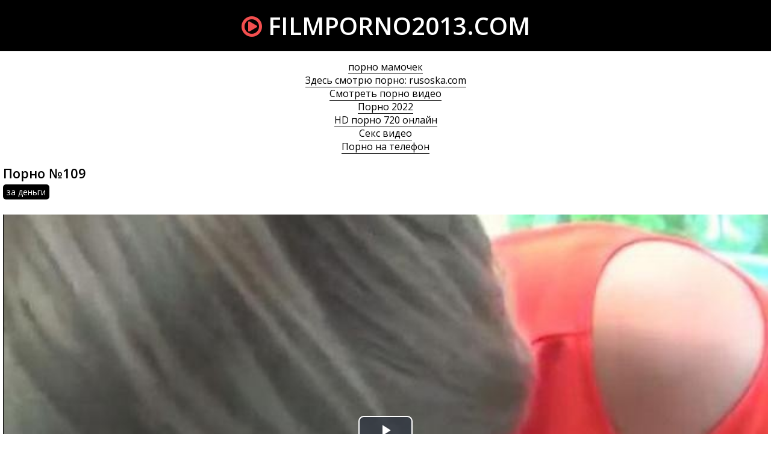

--- FILE ---
content_type: text/html; charset=windows-1251
request_url: http://filmporno2013.com/109
body_size: 3645
content:
<!DOCTYPE html>
<html lang="ru-RU" itemprop="video" itemscope itemtype="http://schema.org/VideoObject">
<head>
<meta http-equiv="Content-Type" content="text/html; charset=windows-1251" />
<meta name="viewport" content="width=device-width, initial-scale=1">
<title>Порно ролик №109 смотреть онлайн</title>
<meta name="description" content="Видео #109 (37:41 минут) из рубрики: за деньги. Смотреть порно ролик онлайн и скачать бесплатно (размер 235.26 Мб)" itemprop="description" />
<link rel="canonical" href="http://filmporno2013.com/109" />
</head>
<body>
<header>
<a href="/" class="logo"><i class="icon-play-circle"></i> filmporno2013.com</a>
</header>
<div class="content">
<style>.infoblock{text-align:center}.infoblock a{color:#000;border-bottom:1px solid #000}.infoblock a:hover{border-bottom:none}</style>
<div class="infoblock">
			<a href="http://pizdenka.club/mamochki/">порно мамочек</a><br>
			<a href="https://rusoska.com/">Здесь смотрю порно: rusoska.com</a><br>
			<a href="https://trahkino.me/">Смотреть порно видео</a><br>
			<a href="http://yaebal.net/pornushka">Порно 2022</a><br>
			<a href="https://hdporno720.info/">HD порно 720 онлайн</a><br>
			<a href="https://prostasex.org/">Секс видео</a><br>
			<a href="https://porno-mp4.net/">Порно на телефон</a><br></div>


<div class="videofullz">
<link itemprop="url" href="http://filmporno2013.com/109">
<meta itemprop="isFamilyFriendly" content="False">
<meta itemprop="uploadDate" content="2017-11-26" />
<meta itemprop="thumbnailUrl" content="http://filmporno2013.com/thumbs/310x174/109.2.jpg" />
<span itemprop="thumbnail" itemscope itemtype="http://schema.org/ImageObject">
	<link itemprop="contentUrl" href="http://filmporno2013.com/thumbs/310x174/109.2.jpg">
	<meta itemprop="width" content="310">
	<meta itemprop="height" content="174">
</span>
<meta itemprop="interactionCount" content="UserViews:741">
<meta itemprop="duration" content="PT37M41S">
<h2 itemprop="name">Порно №109</h2>
<div class="videofull-catsz"><a href="http://filmporno2013.com/za-dengi"><span itemprop="genre">за деньги</span></a></div>
<div class="videoplayer">
	<link href="/player/video-js.min.css" rel="stylesheet">
	<script src="/player/video.min.js"></script>
	<link href="/player/vst.min.css" rel="stylesheet">
	<script src="/player/vst.min.js"></script>
	<video id="vjs" class="video-js vjs-16-9 vjs-big-play-centered" controls preload="none" poster="http://filmporno2013.com/thumbs/640x360/109.2.jpg" data-setup='{
	      "plugins": {
	      "vastClient": {
	        "adTagUrl": "",
	        "adCancelTimeout": 5000,
	        "playAdAlways": true
	        }
	      }
	    }'> 
	   <source src="/video/aHR0cDovL3MwLnZpZHNjZG4uY29tLzMvMTAwMC8xMDkubXA0.mp4" type="video/mp4" />
	</video>
</div>
<div class="videopage-info">
<div class="videopage-rating">
<a href="#" onclick="doRate('plus', '109'); return false;" ><i class="icon-thumbs-up"></i></a> <span><span id="ratig-layer-109" class="ignore-select"><span class="ratingtypeplusminus ignore-select ratingzero" >0</span></span></span> <a href="#" onclick="doRate('minus', '109'); return false;" ><i class="icon-thumbs-down"></i></a>
</div>
<div class="videopage-allinfo">
<div><i class="icon-time"></i> Длительность ролика: 37:41</div>

<div><i class="icon-download-alt"></i> Скачать порно: <a rel="nofollow" href="/video/aHR0cDovL3MwLnZpZHNjZG4uY29tLzMvMTAwMC8xMDkubXA0.mp4" target="_blank" download>235.26 Мб</a></div>
<div><i class="icon-eye-open"></i> Посмотрели: 741</div>
</div>
<div class="clr"></div>
</div>
</div>
<div class="thumbs">
<div class="thumb">
<a href="http://filmporno2013.com/4097">
<img src="/thumbs/310x174/4097.2.jpg" alt="Порно видео №4097 из категории: за деньги. Продолжительность 54:14 мин.">
<div class="thumbtime"><i class="icon-time"></i> 54:14</div>
<div class="thumbviews"><i class="icon-eye-open"></i> 815</div>
<div class="thumbrating"><i class="icon-thumbs-up"></i> <span id="ratig-layer-4097" class="ignore-select"><span class="ratingtypeplusminus ignore-select ratingplus" >+1</span></span> <i class="icon-thumbs-down"></i></div>
</a>
</div>
<div class="thumb">
<a href="http://filmporno2013.com/3808">
<img src="/thumbs/310x174/3808.2.jpg" alt="Порно видео №3808 из категории: классный секс. Продолжительность 38:04 мин.">
<div class="thumbtime"><i class="icon-time"></i> 38:04</div>
<div class="thumbviews"><i class="icon-eye-open"></i> 806</div>
<div class="thumbrating"><i class="icon-thumbs-up"></i> <span id="ratig-layer-3808" class="ignore-select"><span class="ratingtypeplusminus ignore-select ratingzero" >0</span></span> <i class="icon-thumbs-down"></i></div>
</a>
</div>
<div class="thumb">
<a href="http://filmporno2013.com/3301">
<img src="/thumbs/310x174/3301.2.jpg" alt="Порно видео №3301 из категории: обвисшая грудь. Продолжительность 28:51 мин.">
<div class="thumbtime"><i class="icon-time"></i> 28:51</div>
<div class="thumbviews"><i class="icon-eye-open"></i> 850</div>
<div class="thumbrating"><i class="icon-thumbs-up"></i> <span id="ratig-layer-3301" class="ignore-select"><span class="ratingtypeplusminus ignore-select ratingzero" >0</span></span> <i class="icon-thumbs-down"></i></div>
</a>
</div>
<div class="thumb">
<a href="http://filmporno2013.com/2829">
<img src="/thumbs/310x174/2829.2.jpg" alt="Порно видео №2829 из категории: за деньги. Продолжительность 39:23 мин.">
<div class="thumbtime"><i class="icon-time"></i> 39:23</div>
<div class="thumbviews"><i class="icon-eye-open"></i> 774</div>
<div class="thumbrating"><i class="icon-thumbs-up"></i> <span id="ratig-layer-2829" class="ignore-select"><span class="ratingtypeplusminus ignore-select ratingplus" >+1</span></span> <i class="icon-thumbs-down"></i></div>
</a>
</div>
<div class="thumb">
<a href="http://filmporno2013.com/2736">
<img src="/thumbs/310x174/2736.2.jpg" alt="Порно видео №2736 из категории: за деньги. Продолжительность 63:12 мин.">
<div class="thumbtime"><i class="icon-time"></i> 63:12</div>
<div class="thumbviews"><i class="icon-eye-open"></i> 808</div>
<div class="thumbrating"><i class="icon-thumbs-up"></i> <span id="ratig-layer-2736" class="ignore-select"><span class="ratingtypeplusminus ignore-select ratingzero" >0</span></span> <i class="icon-thumbs-down"></i></div>
</a>
</div>
<div class="thumb">
<a href="http://filmporno2013.com/1204">
<img src="/thumbs/310x174/1204.2.jpg" alt="Порно видео №1204 из категории: за деньги. Продолжительность 35:44 мин.">
<div class="thumbtime"><i class="icon-time"></i> 35:44</div>
<div class="thumbviews"><i class="icon-eye-open"></i> 816</div>
<div class="thumbrating"><i class="icon-thumbs-up"></i> <span id="ratig-layer-1204" class="ignore-select"><span class="ratingtypeplusminus ignore-select ratingzero" >0</span></span> <i class="icon-thumbs-down"></i></div>
</a>
</div>
<div class="thumb">
<a href="http://filmporno2013.com/567">
<img src="/thumbs/310x174/567.2.jpg" alt="Порно видео №567 из категории: за деньги. Продолжительность 39:18 мин.">
<div class="thumbtime"><i class="icon-time"></i> 39:18</div>
<div class="thumbviews"><i class="icon-eye-open"></i> 723</div>
<div class="thumbrating"><i class="icon-thumbs-up"></i> <span id="ratig-layer-567" class="ignore-select"><span class="ratingtypeplusminus ignore-select ratingzero" >0</span></span> <i class="icon-thumbs-down"></i></div>
</a>
</div>
<div class="thumb">
<a href="http://filmporno2013.com/529">
<img src="/thumbs/310x174/529.2.jpg" alt="Порно видео №529 из категории: за деньги. Продолжительность 43:30 мин.">
<div class="thumbtime"><i class="icon-time"></i> 43:30</div>
<div class="thumbviews"><i class="icon-eye-open"></i> 766</div>
<div class="thumbrating"><i class="icon-thumbs-up"></i> <span id="ratig-layer-529" class="ignore-select"><span class="ratingtypeplusminus ignore-select ratingzero" >0</span></span> <i class="icon-thumbs-down"></i></div>
</a>
</div>
<div class="thumb">
<a href="http://filmporno2013.com/393">
<img src="/thumbs/310x174/393.2.jpg" alt="Порно видео №393 из категории: за деньги. Продолжительность 24:56 мин.">
<div class="thumbtime"><i class="icon-time"></i> 24:56</div>
<div class="thumbviews"><i class="icon-eye-open"></i> 712</div>
<div class="thumbrating"><i class="icon-thumbs-up"></i> <span id="ratig-layer-393" class="ignore-select"><span class="ratingtypeplusminus ignore-select ratingzero" >0</span></span> <i class="icon-thumbs-down"></i></div>
</a>
</div>
<div class="thumb">
<a href="http://filmporno2013.com/283">
<img src="/thumbs/310x174/283.2.jpg" alt="Порно видео №283 из категории: за деньги. Продолжительность 57:04 мин.">
<div class="thumbtime"><i class="icon-time"></i> 57:04</div>
<div class="thumbviews"><i class="icon-eye-open"></i> 715</div>
<div class="thumbrating"><i class="icon-thumbs-up"></i> <span id="ratig-layer-283" class="ignore-select"><span class="ratingtypeplusminus ignore-select ratingzero" >0</span></span> <i class="icon-thumbs-down"></i></div>
</a>
</div>
<div class="thumb">
<a href="http://filmporno2013.com/236">
<img src="/thumbs/310x174/236.2.jpg" alt="Порно видео №236 из категории: толстушки. Продолжительность 26:49 мин.">
<div class="thumbtime"><i class="icon-time"></i> 26:49</div>
<div class="thumbviews"><i class="icon-eye-open"></i> 860</div>
<div class="thumbrating"><i class="icon-thumbs-up"></i> <span id="ratig-layer-236" class="ignore-select"><span class="ratingtypeplusminus ignore-select ratingzero" >0</span></span> <i class="icon-thumbs-down"></i></div>
</a>
</div>
<div class="thumb">
<a href="http://filmporno2013.com/173">
<img src="/thumbs/310x174/173.2.jpg" alt="Порно видео №173 из категории: большие члены. Продолжительность 22:36 мин.">
<div class="thumbtime"><i class="icon-time"></i> 22:36</div>
<div class="thumbviews"><i class="icon-eye-open"></i> 651</div>
<div class="thumbrating"><i class="icon-thumbs-up"></i> <span id="ratig-layer-173" class="ignore-select"><span class="ratingtypeplusminus ignore-select ratingzero" >0</span></span> <i class="icon-thumbs-down"></i></div>
</a>
</div>
<div class="clr"></div>
</div>
</div>
<link media="screen" href="/templates/Default/styles.css" rel="stylesheet" />
<link type="text/css" href="/font-awesome/css/font-awesome.css" rel="stylesheet" />
<link href="https://fonts.googleapis.com/css?family=Open+Sans:300,300i,400,400i,600,600i,700,700i,800,800i&amp;subset=cyrillic,cyrillic-ext,greek,greek-ext,latin-ext,vietnamese" rel="stylesheet">
<script src="/jquery.min.js"></script>
<script src="/jss.js"></script>
<script src="/libs.js"></script>
<noindex><nofollow><script>
<!--
var dle_root       = '/';
var dle_admin      = '';
var dle_login_hash = '';
var dle_group      = 5;
var dle_skin       = 'Default';
var dle_wysiwyg    = '1';
var quick_wysiwyg  = '1';
var dle_act_lang   = ["Да", "Нет", "Ввод", "Отмена", "Сохранить", "Удалить", "Загрузка. Пожалуйста, подождите..."];
var menu_short     = 'Быстрое редактирование';
var menu_full      = 'Полное редактирование';
var menu_profile   = 'Просмотр профиля';
var menu_send      = 'Отправить сообщение';
var menu_uedit     = 'Админцентр';
var dle_info       = 'Информация';
var dle_confirm    = 'Подтверждение';
var dle_prompt     = 'Ввод информации';
var dle_req_field  = 'Заполните все необходимые поля';
var dle_del_agree  = 'Вы действительно хотите удалить? Данное действие невозможно будет отменить';
var dle_spam_agree = 'Вы действительно хотите отметить пользователя как спамера? Это приведёт к удалению всех его комментариев';
var dle_complaint  = 'Укажите текст Вашей жалобы для администрации:';
var dle_big_text   = 'Выделен слишком большой участок текста.';
var dle_orfo_title = 'Укажите комментарий для администрации к найденной ошибке на странице';
var dle_p_send     = 'Отправить';
var dle_p_send_ok  = 'Уведомление успешно отправлено';
var dle_save_ok    = 'Изменения успешно сохранены. Обновить страницу?';
var dle_reply_title= 'Ответ на комментарий';
var dle_tree_comm  = '0';
var dle_del_news   = 'Удалить статью';
var allow_dle_delete_news   = false;

//-->
</script></nofollow></noindex>

<!--LiveInternet counter--><script><!--
new Image().src = "//counter.yadro.ru/hit?r"+
escape(document.referrer)+((typeof(screen)=="undefined")?"":
";s"+screen.width+"*"+screen.height+"*"+(screen.colorDepth?
screen.colorDepth:screen.pixelDepth))+";u"+escape(document.URL)+
";h"+escape(document.title.substring(0,80))+
";"+Math.random();//--></script><!--/LiveInternet-->
<script defer src="https://static.cloudflareinsights.com/beacon.min.js/vcd15cbe7772f49c399c6a5babf22c1241717689176015" integrity="sha512-ZpsOmlRQV6y907TI0dKBHq9Md29nnaEIPlkf84rnaERnq6zvWvPUqr2ft8M1aS28oN72PdrCzSjY4U6VaAw1EQ==" data-cf-beacon='{"version":"2024.11.0","token":"02ec1f00fd4c4a28b3e4c98827de4a4d","r":1,"server_timing":{"name":{"cfCacheStatus":true,"cfEdge":true,"cfExtPri":true,"cfL4":true,"cfOrigin":true,"cfSpeedBrain":true},"location_startswith":null}}' crossorigin="anonymous"></script>
</body>
</html>